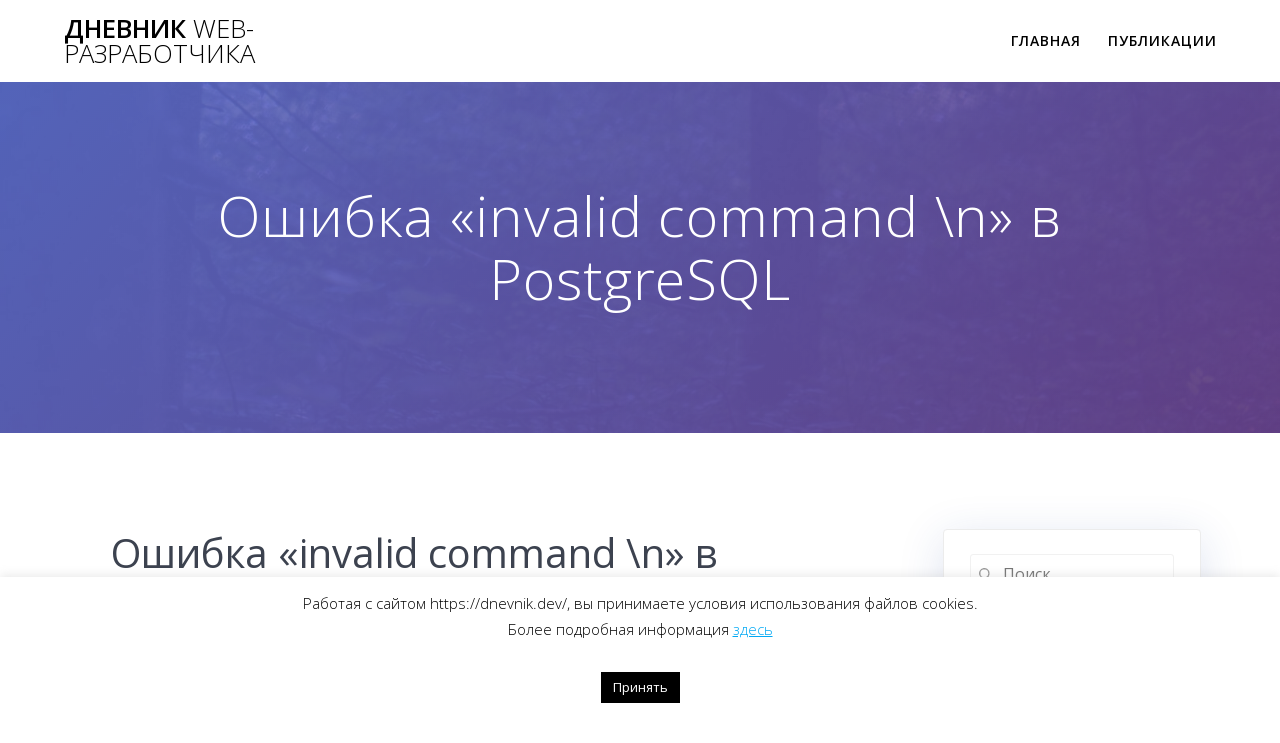

--- FILE ---
content_type: text/html; charset=UTF-8
request_url: https://dnevnik.dev/2022/11/26/oshibka-invalid-command-n-v-postgresql/
body_size: 17717
content:
<!DOCTYPE html>
<html lang="ru-RU">
<head>
    <meta charset="UTF-8">
    <meta name="viewport" content="width=device-width, initial-scale=1">
    <link rel="profile" href="http://gmpg.org/xfn/11">

	    <script>
        (function (exports, d) {
            var _isReady = false,
                _event,
                _fns = [];

            function onReady(event) {
                d.removeEventListener("DOMContentLoaded", onReady);
                _isReady = true;
                _event = event;
                _fns.forEach(function (_fn) {
                    var fn = _fn[0],
                        context = _fn[1];
                    fn.call(context || exports, window.jQuery);
                });
            }

            function onReadyIe(event) {
                if (d.readyState === "complete") {
                    d.detachEvent("onreadystatechange", onReadyIe);
                    _isReady = true;
                    _event = event;
                    _fns.forEach(function (_fn) {
                        var fn = _fn[0],
                            context = _fn[1];
                        fn.call(context || exports, event);
                    });
                }
            }

            d.addEventListener && d.addEventListener("DOMContentLoaded", onReady) ||
            d.attachEvent && d.attachEvent("onreadystatechange", onReadyIe);

            function domReady(fn, context) {
                if (_isReady) {
                    fn.call(context, _event);
                }

                _fns.push([fn, context]);
            }

            exports.mesmerizeDomReady = domReady;
        })(window, document);
    </script>
	<meta name='robots' content='index, follow, max-image-preview:large, max-snippet:-1, max-video-preview:-1' />
	<style>img:is([sizes="auto" i], [sizes^="auto," i]) { contain-intrinsic-size: 3000px 1500px }</style>
	
	<!-- This site is optimized with the Yoast SEO plugin v21.7 - https://yoast.com/wordpress/plugins/seo/ -->
	<title>Ошибка &quot;invalid command \n&quot; в PostgreSQL &#8212; Дневник web-разработчика</title>
	<meta name="description" content="Если, вероятно, при восстановлении базы PostgreSQL из дампа, Вы столкнулись с ошибкой (ошибками), наподобие invalid comman..." />
	<link rel="canonical" href="https://dnevnik.dev/2022/11/26/oshibka-invalid-command-n-v-postgresql/" />
	<meta property="og:locale" content="ru_RU" />
	<meta property="og:type" content="article" />
	<meta property="og:title" content="Ошибка &quot;invalid command \n&quot; в PostgreSQL &#8212; Дневник web-разработчика" />
	<meta property="og:description" content="Если, вероятно, при восстановлении базы PostgreSQL из дампа, Вы столкнулись с ошибкой (ошибками), наподобие invalid comman..." />
	<meta property="og:url" content="https://dnevnik.dev/2022/11/26/oshibka-invalid-command-n-v-postgresql/" />
	<meta property="og:site_name" content="Дневник web-разработчика" />
	<meta property="article:published_time" content="2022-11-26T18:35:16+00:00" />
	<meta property="article:modified_time" content="2022-11-26T18:35:17+00:00" />
	<meta property="og:image" content="https://dnevnik.dev/wp-content/uploads/2022/11/invalid-command-n-postgres.jpg" />
	<meta property="og:image:width" content="2228" />
	<meta property="og:image:height" content="1485" />
	<meta property="og:image:type" content="image/jpeg" />
	<meta name="author" content="web-developer" />
	<meta name="twitter:card" content="summary_large_image" />
	<meta name="twitter:label1" content="Written by" />
	<meta name="twitter:data1" content="web-developer" />
	<meta name="twitter:label2" content="Est. reading time" />
	<meta name="twitter:data2" content="1 минута" />
	<script type="application/ld+json" class="yoast-schema-graph">{"@context":"https://schema.org","@graph":[{"@type":"WebPage","@id":"https://dnevnik.dev/2022/11/26/oshibka-invalid-command-n-v-postgresql/","url":"https://dnevnik.dev/2022/11/26/oshibka-invalid-command-n-v-postgresql/","name":"Ошибка \"invalid command \\n\" в PostgreSQL &#8212; Дневник web-разработчика","isPartOf":{"@id":"https://dnevnik.dev/#website"},"primaryImageOfPage":{"@id":"https://dnevnik.dev/2022/11/26/oshibka-invalid-command-n-v-postgresql/#primaryimage"},"image":{"@id":"https://dnevnik.dev/2022/11/26/oshibka-invalid-command-n-v-postgresql/#primaryimage"},"thumbnailUrl":"https://dnevnik.dev/wp-content/uploads/2022/11/invalid-command-n-postgres.jpg","datePublished":"2022-11-26T18:35:16+00:00","dateModified":"2022-11-26T18:35:17+00:00","author":{"@id":"https://dnevnik.dev/#/schema/person/b43e787e40d6c7e2cafabcb231e5c854"},"description":"Если, вероятно, при восстановлении базы PostgreSQL из дампа, Вы столкнулись с ошибкой (ошибками), наподобие invalid comman...","breadcrumb":{"@id":"https://dnevnik.dev/2022/11/26/oshibka-invalid-command-n-v-postgresql/#breadcrumb"},"inLanguage":"ru-RU","potentialAction":[{"@type":"ReadAction","target":["https://dnevnik.dev/2022/11/26/oshibka-invalid-command-n-v-postgresql/"]}]},{"@type":"ImageObject","inLanguage":"ru-RU","@id":"https://dnevnik.dev/2022/11/26/oshibka-invalid-command-n-v-postgresql/#primaryimage","url":"https://dnevnik.dev/wp-content/uploads/2022/11/invalid-command-n-postgres.jpg","contentUrl":"https://dnevnik.dev/wp-content/uploads/2022/11/invalid-command-n-postgres.jpg","width":2228,"height":1485},{"@type":"BreadcrumbList","@id":"https://dnevnik.dev/2022/11/26/oshibka-invalid-command-n-v-postgresql/#breadcrumb","itemListElement":[{"@type":"ListItem","position":1,"name":"Главная страница","item":"https://dnevnik.dev/"},{"@type":"ListItem","position":2,"name":"Публикации","item":"https://dnevnik.dev/blog/"},{"@type":"ListItem","position":3,"name":"Ошибка &#171;invalid command \\n&#187; в PostgreSQL"}]},{"@type":"WebSite","@id":"https://dnevnik.dev/#website","url":"https://dnevnik.dev/","name":"Дневник web-разработчика","description":"","potentialAction":[{"@type":"SearchAction","target":{"@type":"EntryPoint","urlTemplate":"https://dnevnik.dev/?s={search_term_string}"},"query-input":"required name=search_term_string"}],"inLanguage":"ru-RU"},{"@type":"Person","@id":"https://dnevnik.dev/#/schema/person/b43e787e40d6c7e2cafabcb231e5c854","name":"web-developer","image":{"@type":"ImageObject","inLanguage":"ru-RU","@id":"https://dnevnik.dev/#/schema/person/image/","url":"https://secure.gravatar.com/avatar/ce749cdf8703e3c04b2da00aaa3548d7e0db5298abda1b75a09dc92c6e0a0c14?s=96&d=mm&r=g","contentUrl":"https://secure.gravatar.com/avatar/ce749cdf8703e3c04b2da00aaa3548d7e0db5298abda1b75a09dc92c6e0a0c14?s=96&d=mm&r=g","caption":"web-developer"},"url":"https://dnevnik.dev/author/web-developer/"}]}</script>
	<!-- / Yoast SEO plugin. -->


<link rel='dns-prefetch' href='//fonts.googleapis.com' />
<link rel="alternate" type="application/rss+xml" title="Дневник web-разработчика &raquo; Лента" href="https://dnevnik.dev/feed/" />
<link rel="alternate" type="application/rss+xml" title="Дневник web-разработчика &raquo; Лента комментариев" href="https://dnevnik.dev/comments/feed/" />
<link rel="alternate" type="application/rss+xml" title="Дневник web-разработчика &raquo; Лента комментариев к &laquo;Ошибка &#171;invalid command \n&#187; в PostgreSQL&raquo;" href="https://dnevnik.dev/2022/11/26/oshibka-invalid-command-n-v-postgresql/feed/" />
<script type="text/javascript">
/* <![CDATA[ */
window._wpemojiSettings = {"baseUrl":"https:\/\/s.w.org\/images\/core\/emoji\/16.0.1\/72x72\/","ext":".png","svgUrl":"https:\/\/s.w.org\/images\/core\/emoji\/16.0.1\/svg\/","svgExt":".svg","source":{"concatemoji":"https:\/\/dnevnik.dev\/wp-includes\/js\/wp-emoji-release.min.js?ver=6.8.2"}};
/*! This file is auto-generated */
!function(s,n){var o,i,e;function c(e){try{var t={supportTests:e,timestamp:(new Date).valueOf()};sessionStorage.setItem(o,JSON.stringify(t))}catch(e){}}function p(e,t,n){e.clearRect(0,0,e.canvas.width,e.canvas.height),e.fillText(t,0,0);var t=new Uint32Array(e.getImageData(0,0,e.canvas.width,e.canvas.height).data),a=(e.clearRect(0,0,e.canvas.width,e.canvas.height),e.fillText(n,0,0),new Uint32Array(e.getImageData(0,0,e.canvas.width,e.canvas.height).data));return t.every(function(e,t){return e===a[t]})}function u(e,t){e.clearRect(0,0,e.canvas.width,e.canvas.height),e.fillText(t,0,0);for(var n=e.getImageData(16,16,1,1),a=0;a<n.data.length;a++)if(0!==n.data[a])return!1;return!0}function f(e,t,n,a){switch(t){case"flag":return n(e,"\ud83c\udff3\ufe0f\u200d\u26a7\ufe0f","\ud83c\udff3\ufe0f\u200b\u26a7\ufe0f")?!1:!n(e,"\ud83c\udde8\ud83c\uddf6","\ud83c\udde8\u200b\ud83c\uddf6")&&!n(e,"\ud83c\udff4\udb40\udc67\udb40\udc62\udb40\udc65\udb40\udc6e\udb40\udc67\udb40\udc7f","\ud83c\udff4\u200b\udb40\udc67\u200b\udb40\udc62\u200b\udb40\udc65\u200b\udb40\udc6e\u200b\udb40\udc67\u200b\udb40\udc7f");case"emoji":return!a(e,"\ud83e\udedf")}return!1}function g(e,t,n,a){var r="undefined"!=typeof WorkerGlobalScope&&self instanceof WorkerGlobalScope?new OffscreenCanvas(300,150):s.createElement("canvas"),o=r.getContext("2d",{willReadFrequently:!0}),i=(o.textBaseline="top",o.font="600 32px Arial",{});return e.forEach(function(e){i[e]=t(o,e,n,a)}),i}function t(e){var t=s.createElement("script");t.src=e,t.defer=!0,s.head.appendChild(t)}"undefined"!=typeof Promise&&(o="wpEmojiSettingsSupports",i=["flag","emoji"],n.supports={everything:!0,everythingExceptFlag:!0},e=new Promise(function(e){s.addEventListener("DOMContentLoaded",e,{once:!0})}),new Promise(function(t){var n=function(){try{var e=JSON.parse(sessionStorage.getItem(o));if("object"==typeof e&&"number"==typeof e.timestamp&&(new Date).valueOf()<e.timestamp+604800&&"object"==typeof e.supportTests)return e.supportTests}catch(e){}return null}();if(!n){if("undefined"!=typeof Worker&&"undefined"!=typeof OffscreenCanvas&&"undefined"!=typeof URL&&URL.createObjectURL&&"undefined"!=typeof Blob)try{var e="postMessage("+g.toString()+"("+[JSON.stringify(i),f.toString(),p.toString(),u.toString()].join(",")+"));",a=new Blob([e],{type:"text/javascript"}),r=new Worker(URL.createObjectURL(a),{name:"wpTestEmojiSupports"});return void(r.onmessage=function(e){c(n=e.data),r.terminate(),t(n)})}catch(e){}c(n=g(i,f,p,u))}t(n)}).then(function(e){for(var t in e)n.supports[t]=e[t],n.supports.everything=n.supports.everything&&n.supports[t],"flag"!==t&&(n.supports.everythingExceptFlag=n.supports.everythingExceptFlag&&n.supports[t]);n.supports.everythingExceptFlag=n.supports.everythingExceptFlag&&!n.supports.flag,n.DOMReady=!1,n.readyCallback=function(){n.DOMReady=!0}}).then(function(){return e}).then(function(){var e;n.supports.everything||(n.readyCallback(),(e=n.source||{}).concatemoji?t(e.concatemoji):e.wpemoji&&e.twemoji&&(t(e.twemoji),t(e.wpemoji)))}))}((window,document),window._wpemojiSettings);
/* ]]> */
</script>
<style id='wp-emoji-styles-inline-css' type='text/css'>

	img.wp-smiley, img.emoji {
		display: inline !important;
		border: none !important;
		box-shadow: none !important;
		height: 1em !important;
		width: 1em !important;
		margin: 0 0.07em !important;
		vertical-align: -0.1em !important;
		background: none !important;
		padding: 0 !important;
	}
</style>
<link rel='stylesheet' id='wp-block-library-css' href='https://dnevnik.dev/wp-includes/css/dist/block-library/style.min.css?ver=6.8.2' type='text/css' media='all' />
<style id='classic-theme-styles-inline-css' type='text/css'>
/*! This file is auto-generated */
.wp-block-button__link{color:#fff;background-color:#32373c;border-radius:9999px;box-shadow:none;text-decoration:none;padding:calc(.667em + 2px) calc(1.333em + 2px);font-size:1.125em}.wp-block-file__button{background:#32373c;color:#fff;text-decoration:none}
</style>
<link rel='stylesheet' id='ugb-style-css-v2-css' href='https://dnevnik.dev/wp-content/plugins/stackable-ultimate-gutenberg-blocks/dist/deprecated/frontend_blocks_deprecated_v2.css?ver=3.12.8' type='text/css' media='all' />
<style id='ugb-style-css-v2-inline-css' type='text/css'>
:root {--stk-block-width-default-detected: 3840px;}
:root {
			--content-width: 3840px;
		}
</style>
<style id='global-styles-inline-css' type='text/css'>
:root{--wp--preset--aspect-ratio--square: 1;--wp--preset--aspect-ratio--4-3: 4/3;--wp--preset--aspect-ratio--3-4: 3/4;--wp--preset--aspect-ratio--3-2: 3/2;--wp--preset--aspect-ratio--2-3: 2/3;--wp--preset--aspect-ratio--16-9: 16/9;--wp--preset--aspect-ratio--9-16: 9/16;--wp--preset--color--black: #000000;--wp--preset--color--cyan-bluish-gray: #abb8c3;--wp--preset--color--white: #ffffff;--wp--preset--color--pale-pink: #f78da7;--wp--preset--color--vivid-red: #cf2e2e;--wp--preset--color--luminous-vivid-orange: #ff6900;--wp--preset--color--luminous-vivid-amber: #fcb900;--wp--preset--color--light-green-cyan: #7bdcb5;--wp--preset--color--vivid-green-cyan: #00d084;--wp--preset--color--pale-cyan-blue: #8ed1fc;--wp--preset--color--vivid-cyan-blue: #0693e3;--wp--preset--color--vivid-purple: #9b51e0;--wp--preset--gradient--vivid-cyan-blue-to-vivid-purple: linear-gradient(135deg,rgba(6,147,227,1) 0%,rgb(155,81,224) 100%);--wp--preset--gradient--light-green-cyan-to-vivid-green-cyan: linear-gradient(135deg,rgb(122,220,180) 0%,rgb(0,208,130) 100%);--wp--preset--gradient--luminous-vivid-amber-to-luminous-vivid-orange: linear-gradient(135deg,rgba(252,185,0,1) 0%,rgba(255,105,0,1) 100%);--wp--preset--gradient--luminous-vivid-orange-to-vivid-red: linear-gradient(135deg,rgba(255,105,0,1) 0%,rgb(207,46,46) 100%);--wp--preset--gradient--very-light-gray-to-cyan-bluish-gray: linear-gradient(135deg,rgb(238,238,238) 0%,rgb(169,184,195) 100%);--wp--preset--gradient--cool-to-warm-spectrum: linear-gradient(135deg,rgb(74,234,220) 0%,rgb(151,120,209) 20%,rgb(207,42,186) 40%,rgb(238,44,130) 60%,rgb(251,105,98) 80%,rgb(254,248,76) 100%);--wp--preset--gradient--blush-light-purple: linear-gradient(135deg,rgb(255,206,236) 0%,rgb(152,150,240) 100%);--wp--preset--gradient--blush-bordeaux: linear-gradient(135deg,rgb(254,205,165) 0%,rgb(254,45,45) 50%,rgb(107,0,62) 100%);--wp--preset--gradient--luminous-dusk: linear-gradient(135deg,rgb(255,203,112) 0%,rgb(199,81,192) 50%,rgb(65,88,208) 100%);--wp--preset--gradient--pale-ocean: linear-gradient(135deg,rgb(255,245,203) 0%,rgb(182,227,212) 50%,rgb(51,167,181) 100%);--wp--preset--gradient--electric-grass: linear-gradient(135deg,rgb(202,248,128) 0%,rgb(113,206,126) 100%);--wp--preset--gradient--midnight: linear-gradient(135deg,rgb(2,3,129) 0%,rgb(40,116,252) 100%);--wp--preset--font-size--small: 13px;--wp--preset--font-size--medium: 20px;--wp--preset--font-size--large: 36px;--wp--preset--font-size--x-large: 42px;--wp--preset--spacing--20: 0.44rem;--wp--preset--spacing--30: 0.67rem;--wp--preset--spacing--40: 1rem;--wp--preset--spacing--50: 1.5rem;--wp--preset--spacing--60: 2.25rem;--wp--preset--spacing--70: 3.38rem;--wp--preset--spacing--80: 5.06rem;--wp--preset--shadow--natural: 6px 6px 9px rgba(0, 0, 0, 0.2);--wp--preset--shadow--deep: 12px 12px 50px rgba(0, 0, 0, 0.4);--wp--preset--shadow--sharp: 6px 6px 0px rgba(0, 0, 0, 0.2);--wp--preset--shadow--outlined: 6px 6px 0px -3px rgba(255, 255, 255, 1), 6px 6px rgba(0, 0, 0, 1);--wp--preset--shadow--crisp: 6px 6px 0px rgba(0, 0, 0, 1);}:where(.is-layout-flex){gap: 0.5em;}:where(.is-layout-grid){gap: 0.5em;}body .is-layout-flex{display: flex;}.is-layout-flex{flex-wrap: wrap;align-items: center;}.is-layout-flex > :is(*, div){margin: 0;}body .is-layout-grid{display: grid;}.is-layout-grid > :is(*, div){margin: 0;}:where(.wp-block-columns.is-layout-flex){gap: 2em;}:where(.wp-block-columns.is-layout-grid){gap: 2em;}:where(.wp-block-post-template.is-layout-flex){gap: 1.25em;}:where(.wp-block-post-template.is-layout-grid){gap: 1.25em;}.has-black-color{color: var(--wp--preset--color--black) !important;}.has-cyan-bluish-gray-color{color: var(--wp--preset--color--cyan-bluish-gray) !important;}.has-white-color{color: var(--wp--preset--color--white) !important;}.has-pale-pink-color{color: var(--wp--preset--color--pale-pink) !important;}.has-vivid-red-color{color: var(--wp--preset--color--vivid-red) !important;}.has-luminous-vivid-orange-color{color: var(--wp--preset--color--luminous-vivid-orange) !important;}.has-luminous-vivid-amber-color{color: var(--wp--preset--color--luminous-vivid-amber) !important;}.has-light-green-cyan-color{color: var(--wp--preset--color--light-green-cyan) !important;}.has-vivid-green-cyan-color{color: var(--wp--preset--color--vivid-green-cyan) !important;}.has-pale-cyan-blue-color{color: var(--wp--preset--color--pale-cyan-blue) !important;}.has-vivid-cyan-blue-color{color: var(--wp--preset--color--vivid-cyan-blue) !important;}.has-vivid-purple-color{color: var(--wp--preset--color--vivid-purple) !important;}.has-black-background-color{background-color: var(--wp--preset--color--black) !important;}.has-cyan-bluish-gray-background-color{background-color: var(--wp--preset--color--cyan-bluish-gray) !important;}.has-white-background-color{background-color: var(--wp--preset--color--white) !important;}.has-pale-pink-background-color{background-color: var(--wp--preset--color--pale-pink) !important;}.has-vivid-red-background-color{background-color: var(--wp--preset--color--vivid-red) !important;}.has-luminous-vivid-orange-background-color{background-color: var(--wp--preset--color--luminous-vivid-orange) !important;}.has-luminous-vivid-amber-background-color{background-color: var(--wp--preset--color--luminous-vivid-amber) !important;}.has-light-green-cyan-background-color{background-color: var(--wp--preset--color--light-green-cyan) !important;}.has-vivid-green-cyan-background-color{background-color: var(--wp--preset--color--vivid-green-cyan) !important;}.has-pale-cyan-blue-background-color{background-color: var(--wp--preset--color--pale-cyan-blue) !important;}.has-vivid-cyan-blue-background-color{background-color: var(--wp--preset--color--vivid-cyan-blue) !important;}.has-vivid-purple-background-color{background-color: var(--wp--preset--color--vivid-purple) !important;}.has-black-border-color{border-color: var(--wp--preset--color--black) !important;}.has-cyan-bluish-gray-border-color{border-color: var(--wp--preset--color--cyan-bluish-gray) !important;}.has-white-border-color{border-color: var(--wp--preset--color--white) !important;}.has-pale-pink-border-color{border-color: var(--wp--preset--color--pale-pink) !important;}.has-vivid-red-border-color{border-color: var(--wp--preset--color--vivid-red) !important;}.has-luminous-vivid-orange-border-color{border-color: var(--wp--preset--color--luminous-vivid-orange) !important;}.has-luminous-vivid-amber-border-color{border-color: var(--wp--preset--color--luminous-vivid-amber) !important;}.has-light-green-cyan-border-color{border-color: var(--wp--preset--color--light-green-cyan) !important;}.has-vivid-green-cyan-border-color{border-color: var(--wp--preset--color--vivid-green-cyan) !important;}.has-pale-cyan-blue-border-color{border-color: var(--wp--preset--color--pale-cyan-blue) !important;}.has-vivid-cyan-blue-border-color{border-color: var(--wp--preset--color--vivid-cyan-blue) !important;}.has-vivid-purple-border-color{border-color: var(--wp--preset--color--vivid-purple) !important;}.has-vivid-cyan-blue-to-vivid-purple-gradient-background{background: var(--wp--preset--gradient--vivid-cyan-blue-to-vivid-purple) !important;}.has-light-green-cyan-to-vivid-green-cyan-gradient-background{background: var(--wp--preset--gradient--light-green-cyan-to-vivid-green-cyan) !important;}.has-luminous-vivid-amber-to-luminous-vivid-orange-gradient-background{background: var(--wp--preset--gradient--luminous-vivid-amber-to-luminous-vivid-orange) !important;}.has-luminous-vivid-orange-to-vivid-red-gradient-background{background: var(--wp--preset--gradient--luminous-vivid-orange-to-vivid-red) !important;}.has-very-light-gray-to-cyan-bluish-gray-gradient-background{background: var(--wp--preset--gradient--very-light-gray-to-cyan-bluish-gray) !important;}.has-cool-to-warm-spectrum-gradient-background{background: var(--wp--preset--gradient--cool-to-warm-spectrum) !important;}.has-blush-light-purple-gradient-background{background: var(--wp--preset--gradient--blush-light-purple) !important;}.has-blush-bordeaux-gradient-background{background: var(--wp--preset--gradient--blush-bordeaux) !important;}.has-luminous-dusk-gradient-background{background: var(--wp--preset--gradient--luminous-dusk) !important;}.has-pale-ocean-gradient-background{background: var(--wp--preset--gradient--pale-ocean) !important;}.has-electric-grass-gradient-background{background: var(--wp--preset--gradient--electric-grass) !important;}.has-midnight-gradient-background{background: var(--wp--preset--gradient--midnight) !important;}.has-small-font-size{font-size: var(--wp--preset--font-size--small) !important;}.has-medium-font-size{font-size: var(--wp--preset--font-size--medium) !important;}.has-large-font-size{font-size: var(--wp--preset--font-size--large) !important;}.has-x-large-font-size{font-size: var(--wp--preset--font-size--x-large) !important;}
:where(.wp-block-post-template.is-layout-flex){gap: 1.25em;}:where(.wp-block-post-template.is-layout-grid){gap: 1.25em;}
:where(.wp-block-columns.is-layout-flex){gap: 2em;}:where(.wp-block-columns.is-layout-grid){gap: 2em;}
:root :where(.wp-block-pullquote){font-size: 1.5em;line-height: 1.6;}
</style>
<link rel='stylesheet' id='mkaz-code-syntax-prism-css-css' href='https://dnevnik.dev/wp-content/plugins/code-syntax-block/assets/prism-a11y-dark.css?ver=1755118160' type='text/css' media='all' />
<link rel='stylesheet' id='cookie-law-info-css' href='https://dnevnik.dev/wp-content/plugins/cookie-law-info/legacy/public/css/cookie-law-info-public.css?ver=3.1.7' type='text/css' media='all' />
<link rel='stylesheet' id='cookie-law-info-gdpr-css' href='https://dnevnik.dev/wp-content/plugins/cookie-law-info/legacy/public/css/cookie-law-info-gdpr.css?ver=3.1.7' type='text/css' media='all' />
<link rel='stylesheet' id='mesmerize-parent-css' href='https://dnevnik.dev/wp-content/themes/mesmerize/style.min.css?ver=6.8.2' type='text/css' media='all' />
<link rel='stylesheet' id='mesmerize-style-css' href='https://dnevnik.dev/wp-content/themes/highlight_ported/style.min.css?ver=1.0.25' type='text/css' media='all' />
<style id='mesmerize-style-inline-css' type='text/css'>
img.logo.dark, img.custom-logo{width:auto;max-height:70px !important;}
/** cached kirki style */@media screen and (min-width: 768px){.header{background-position:center center;}}.header-homepage:not(.header-slide).color-overlay:before{background:#000000;}.header-homepage:not(.header-slide) .background-overlay,.header-homepage:not(.header-slide).color-overlay::before{opacity:0.7;}.header-homepage-arrow{font-size:calc( 50px * 0.84 );bottom:20px;background:rgba(255,255,255,0);}.header-homepage-arrow > i.fa{width:50px;height:50px;}.header-homepage-arrow > i{color:#ffffff;}.header-homepage .header-description-row{padding-top:20%;padding-bottom:20%;}.inner-header-description{padding-top:8%;padding-bottom:8%;}@media screen and (max-width:767px){.header-homepage .header-description-row{padding-top:15%;padding-bottom:15%;}}@media only screen and (min-width: 768px){.header-content .align-holder{width:80%!important;}.inner-header-description{text-align:center!important;}}
</style>
<link rel='stylesheet' id='mesmerize-style-bundle-css' href='https://dnevnik.dev/wp-content/themes/mesmerize/assets/css/theme.bundle.min.css?ver=1.0.25' type='text/css' media='all' />
<link rel='stylesheet' id='mesmerize-fonts-css' href="" data-href='https://fonts.googleapis.com/css?family=Open+Sans%3A300%2C400%2C600%2C700%7CMuli%3A300%2C300italic%2C400%2C400italic%2C600%2C600italic%2C700%2C700italic%2C900%2C900italic%7CPlayfair+Display%3A400%2C400italic%2C700%2C700italic&#038;subset=latin%2Clatin-ext&#038;display=swap' type='text/css' media='all' />
<script type="text/javascript" id="ugb-block-frontend-js-v2-js-extra">
/* <![CDATA[ */
var stackable = {"restUrl":"https:\/\/dnevnik.dev\/wp-json\/"};
/* ]]> */
</script>
<script type="text/javascript" src="https://dnevnik.dev/wp-content/plugins/stackable-ultimate-gutenberg-blocks/dist/deprecated/frontend_blocks_deprecated_v2.js?ver=3.12.8" id="ugb-block-frontend-js-v2-js"></script>
<script type="text/javascript" src="https://dnevnik.dev/wp-includes/js/jquery/jquery.min.js?ver=3.7.1" id="jquery-core-js"></script>
<script type="text/javascript" src="https://dnevnik.dev/wp-includes/js/jquery/jquery-migrate.min.js?ver=3.4.1" id="jquery-migrate-js"></script>
<script type="text/javascript" id="jquery-js-after">
/* <![CDATA[ */
jQuery(document).ready(function() {
	jQuery(".148ea8eb7b352764fc7664e341f4b59f").click(function() {
		jQuery.post(
			"https://dnevnik.dev/wp-admin/admin-ajax.php", {
				"action": "quick_adsense_onpost_ad_click",
				"quick_adsense_onpost_ad_index": jQuery(this).attr("data-index"),
				"quick_adsense_nonce": "9632fce442",
			}, function(response) { }
		);
	});
});

    
        (function () {
            function setHeaderTopSpacing() {

                setTimeout(function() {
                  var headerTop = document.querySelector('.header-top');
                  var headers = document.querySelectorAll('.header-wrapper .header,.header-wrapper .header-homepage');

                  for (var i = 0; i < headers.length; i++) {
                      var item = headers[i];
                      item.style.paddingTop = headerTop.getBoundingClientRect().height + "px";
                  }

                    var languageSwitcher = document.querySelector('.mesmerize-language-switcher');

                    if(languageSwitcher){
                        languageSwitcher.style.top = "calc( " +  headerTop.getBoundingClientRect().height + "px + 1rem)" ;
                    }
                    
                }, 100);

             
            }

            window.addEventListener('resize', setHeaderTopSpacing);
            window.mesmerizeSetHeaderTopSpacing = setHeaderTopSpacing
            mesmerizeDomReady(setHeaderTopSpacing);
        })();
    
    
/* ]]> */
</script>
<script type="text/javascript" id="cookie-law-info-js-extra">
/* <![CDATA[ */
var Cli_Data = {"nn_cookie_ids":[],"cookielist":[],"non_necessary_cookies":[],"ccpaEnabled":"","ccpaRegionBased":"","ccpaBarEnabled":"","strictlyEnabled":["necessary","obligatoire"],"ccpaType":"gdpr","js_blocking":"","custom_integration":"","triggerDomRefresh":"","secure_cookies":""};
var cli_cookiebar_settings = {"animate_speed_hide":"500","animate_speed_show":"500","background":"#FFF","border":"#b1a6a6c2","border_on":"","button_1_button_colour":"#000","button_1_button_hover":"#000000","button_1_link_colour":"#fff","button_1_as_button":"1","button_1_new_win":"","button_2_button_colour":"#333","button_2_button_hover":"#292929","button_2_link_colour":"#444","button_2_as_button":"","button_2_hidebar":"","button_3_button_colour":"#000","button_3_button_hover":"#000000","button_3_link_colour":"#fff","button_3_as_button":"1","button_3_new_win":"","button_4_button_colour":"#000","button_4_button_hover":"#000000","button_4_link_colour":"#62a329","button_4_as_button":"","button_7_button_colour":"#61a229","button_7_button_hover":"#4e8221","button_7_link_colour":"#fff","button_7_as_button":"1","button_7_new_win":"","font_family":"inherit","header_fix":"","notify_animate_hide":"1","notify_animate_show":"","notify_div_id":"#cookie-law-info-bar","notify_position_horizontal":"right","notify_position_vertical":"bottom","scroll_close":"","scroll_close_reload":"","accept_close_reload":"","reject_close_reload":"","showagain_tab":"","showagain_background":"#fff","showagain_border":"#000","showagain_div_id":"#cookie-law-info-again","showagain_x_position":"100px","text":"#000","show_once_yn":"","show_once":"10000","logging_on":"","as_popup":"","popup_overlay":"1","bar_heading_text":"","cookie_bar_as":"banner","popup_showagain_position":"bottom-right","widget_position":"left"};
var log_object = {"ajax_url":"https:\/\/dnevnik.dev\/wp-admin\/admin-ajax.php"};
/* ]]> */
</script>
<script type="text/javascript" src="https://dnevnik.dev/wp-content/plugins/cookie-law-info/legacy/public/js/cookie-law-info-public.js?ver=3.1.7" id="cookie-law-info-js"></script>
<link rel="https://api.w.org/" href="https://dnevnik.dev/wp-json/" /><link rel="alternate" title="JSON" type="application/json" href="https://dnevnik.dev/wp-json/wp/v2/posts/557" /><link rel="EditURI" type="application/rsd+xml" title="RSD" href="https://dnevnik.dev/xmlrpc.php?rsd" />
<link rel='shortlink' href='https://dnevnik.dev/?p=557' />
<link rel="alternate" title="oEmbed (JSON)" type="application/json+oembed" href="https://dnevnik.dev/wp-json/oembed/1.0/embed?url=https%3A%2F%2Fdnevnik.dev%2F2022%2F11%2F26%2Foshibka-invalid-command-n-v-postgresql%2F" />
<link rel="apple-touch-icon" href="/icons/apple-icon-57x57.png">
<link rel="apple-touch-icon" href="/icons/apple-icon-60x60.png">
<link rel="apple-touch-icon" href="/icons/apple-icon-72x72.png">
<link rel="apple-touch-icon" href="/icons/apple-icon-76x76.png">
<link rel="apple-touch-icon" href="/icons/apple-icon-114x114.png">
<link rel="apple-touch-icon" href="/icons/apple-icon-120x120.png">
<link rel="apple-touch-icon" href="/icons/apple-icon-144x144.png">
<link rel="apple-touch-icon" href="/icons/apple-icon-152x152.png">
<link rel="apple-touch-icon" href="/icons/apple-icon-180x180.png">
<link rel="icon" type="image/png" href="/icons/android-icon-192x192.png">
<link rel="icon" type="image/png" href="/icons/favicon-32x32.png">
<link rel="icon" type="image/png" href="/icons/favicon-96x96.png">
<link rel="icon" type="image/png" href="/icons/favicon-16x16.png">
<link rel="manifest" href="/icons/manifest.json">
<meta name="msapplication-TileColor" content="#ffffff">
<meta name="msapplication-TileImage" content="/icons/ms-icon-144x144.png">
<meta name="theme-color" content="#ffffff">
	<style></style>

	        <style data-name="header-gradient-overlay">
            .header .background-overlay {
                background: linear-gradient(135deg , rgba(102,126,234, 0.8) 0%, rgba(118,75,162,0.8) 100%);
            }
        </style>
        <script type="text/javascript" data-name="async-styles">
        (function () {
            var links = document.querySelectorAll('link[data-href]');
            for (var i = 0; i < links.length; i++) {
                var item = links[i];
                item.href = item.getAttribute('data-href')
            }
        })();
    </script>
	<link rel="pingback" href="https://dnevnik.dev/xmlrpc.php">
<style type="text/css">.recentcomments a{display:inline !important;padding:0 !important;margin:0 !important;}</style><!-- Yandex.Metrika counter by Yandex Metrica Plugin -->
<script type="text/javascript" >
    (function(m,e,t,r,i,k,a){m[i]=m[i]||function(){(m[i].a=m[i].a||[]).push(arguments)};
        m[i].l=1*new Date();k=e.createElement(t),a=e.getElementsByTagName(t)[0],k.async=1,k.src=r,a.parentNode.insertBefore(k,a)})
    (window, document, "script", "https://mc.yandex.ru/metrika/tag.js", "ym");

    ym(61453339, "init", {
        id:61453339,
        clickmap:true,
        trackLinks:true,
        accurateTrackBounce:true,
        webvisor:true,
	        });
</script>
<noscript><div><img src="https://mc.yandex.ru/watch/61453339" style="position:absolute; left:-9999px;" alt="" /></div></noscript>
<!-- /Yandex.Metrika counter -->
	<style id="page-content-custom-styles">
			</style>
	    <style data-name="background-content-colors">
        .mesmerize-inner-page .page-content,
        .mesmerize-inner-page .content,
        .mesmerize-front-page.mesmerize-content-padding .page-content {
            background-color: #ffffff;
        }
    </style>
        <script type="text/javascript" src="https://vk.com/js/api/openapi.js?168"></script>
</head>

<body class="wp-singular post-template-default single single-post postid-557 single-format-standard wp-theme-mesmerize wp-child-theme-highlight_ported mesmerize-inner-page">
<script type="text/javascript">
    VK.init({
        apiId: 5071926,
        onlyWidgets: true
    });
</script>
<style>
.screen-reader-text[href="#page-content"]:focus {
   background-color: #f1f1f1;
   border-radius: 3px;
   box-shadow: 0 0 2px 2px rgba(0, 0, 0, 0.6);
   clip: auto !important;
   clip-path: none;
   color: #21759b;

}
</style>
<a class="skip-link screen-reader-text" href="#page-content">Skip to content</a>

<div  id="page-top" class="header-top">
		<div class="navigation-bar coloured-nav"  data-sticky='0'  data-sticky-mobile='1'  data-sticky-to='top' >
    <div class="navigation-wrapper ">
    	<div class="row basis-auto">
	        <div class="logo_col col-xs col-sm-fit">
	            <a class="text-logo" data-type="group"  data-dynamic-mod="true" href="https://dnevnik.dev/">Дневник<span style="font-weight: 300;" class="span12"> web-разработчика</span></a>	        </div>
	        <div class="main_menu_col col-xs">
	            <div id="mainmenu_container" class="row"><ul id="main_menu" class="active-line-bottom main-menu dropdown-menu"><li id="menu-item-14" class="menu-item menu-item-type-post_type menu-item-object-page menu-item-home menu-item-14"><a href="https://dnevnik.dev/">Главная</a></li>
<li id="menu-item-15" class="menu-item menu-item-type-post_type menu-item-object-page current_page_parent menu-item-15"><a href="https://dnevnik.dev/blog/">Публикации</a></li>
</ul></div>    <a href="#" data-component="offcanvas" data-target="#offcanvas-wrapper" data-direction="right" data-width="300px" data-push="false">
        <div class="bubble"></div>
        <i class="fa fa-bars"></i>
    </a>
    <div id="offcanvas-wrapper" class="hide force-hide  offcanvas-right">
        <div class="offcanvas-top">
            <div class="logo-holder">
                <a class="text-logo" data-type="group"  data-dynamic-mod="true" href="https://dnevnik.dev/">Дневник<span style="font-weight: 300;" class="span12"> web-разработчика</span></a>            </div>
        </div>
        <div id="offcanvas-menu" class="menu-menu-1-container"><ul id="offcanvas_menu" class="offcanvas_menu"><li class="menu-item menu-item-type-post_type menu-item-object-page menu-item-home menu-item-14"><a href="https://dnevnik.dev/">Главная</a></li>
<li class="menu-item menu-item-type-post_type menu-item-object-page current_page_parent menu-item-15"><a href="https://dnevnik.dev/blog/">Публикации</a></li>
</ul></div>
            </div>
    	        </div>
	    </div>
    </div>
</div>
</div>

<div id="page" class="site">
    <div class="header-wrapper">
        <div  class='header  color-overlay  custom-mobile-image' style='; background-image:url(&quot;https://dnevnik.dev/wp-content/uploads/2022/11/invalid-command-n-postgres-1620x1080.jpg&quot;); background-color:#6a73da' data-parallax-depth='20'>
            <div class="background-overlay"></div>								    <div class="inner-header-description gridContainer">
        <div class="row header-description-row">
    <div class="col-xs col-xs-12">
        <h1 class="hero-title">
            Ошибка &#171;invalid command \n&#187; в PostgreSQL        </h1>
                    <p class="header-subtitle"></p>
            </div>
        </div>
    </div>
        <script>
		if (window.mesmerizeSetHeaderTopSpacing) {
			window.mesmerizeSetHeaderTopSpacing();
		}
    </script>
                        </div>
    </div>
    <div class="content post-page">
        <div class="gridContainer">
            <div class="row">
                <div class="col-xs-12 col-sm-8 col-md-8 col-lg-9">
          					<div class="post-item post-item-single">
          						<div id="post-557"class="post-557 post type-post status-publish format-standard has-post-thumbnail hentry category-23 tag-postgres tag-postgresql">
    <div class="post-content-single">
        <h2>Ошибка &#171;invalid command \n&#187; в PostgreSQL</h2>
        <div class="row post-meta small">
    <div class="col-md-10 col-xs-9">
        <ul class="is-bar">
            <li>Написал <a href="https://dnevnik.dev/author/web-developer/" title="Записи web-developer" rel="author">web-developer</a></li>
            <li>в <a href="https://dnevnik.dev/category/%d1%80%d0%b5%d1%88%d0%b5%d0%bd%d0%b8%d0%b5-%d0%bf%d1%80%d0%be%d0%b1%d0%bb%d0%b5%d0%bc/" rel="category tag">Решение проблем</a>.</li>
            <li>Дата: 26.11.2022</li>
        </ul>
    </div>
    <div class="col-md-2 col-xs-3 text-right">
        <i class="font-icon-post fa fa-comment-o"></i><span>0</span>
    </div>
</div>
        <div class="post-content-inner">
            <img width="1024" height="683" src="https://dnevnik.dev/wp-content/uploads/2022/11/invalid-command-n-postgres-1024x683.jpg" class="space-bottom-small space-bottom-xs wp-post-image" alt="" decoding="async" fetchpriority="high" srcset="https://dnevnik.dev/wp-content/uploads/2022/11/invalid-command-n-postgres-1024x683.jpg 1024w, https://dnevnik.dev/wp-content/uploads/2022/11/invalid-command-n-postgres-300x200.jpg 300w, https://dnevnik.dev/wp-content/uploads/2022/11/invalid-command-n-postgres-768x512.jpg 768w, https://dnevnik.dev/wp-content/uploads/2022/11/invalid-command-n-postgres-1536x1024.jpg 1536w, https://dnevnik.dev/wp-content/uploads/2022/11/invalid-command-n-postgres-2048x1365.jpg 2048w, https://dnevnik.dev/wp-content/uploads/2022/11/invalid-command-n-postgres-1620x1080.jpg 1620w" sizes="(max-width: 1024px) 100vw, 1024px" /><div class="148ea8eb7b352764fc7664e341f4b59f" data-index="1" style="float: none; margin:10px 0 10px 0; text-align:center;">
<!-- Yandex.RTB R-A-569796-2 -->
<div id="yandex_rtb_R-A-569796-2"></div>
<script type="text/javascript">
    (function(w, d, n, s, t) {
        w[n] = w[n] || [];
        w[n].push(function() {
            Ya.Context.AdvManager.render({
                blockId: "R-A-569796-2",
                renderTo: "yandex_rtb_R-A-569796-2",
                async: true
            });
        });
        t = d.getElementsByTagName("script")[0];
        s = d.createElement("script");
        s.type = "text/javascript";
        s.src = "//an.yandex.ru/system/context.js";
        s.async = true;
        t.parentNode.insertBefore(s, t);
    })(this, this.document, "yandexContextAsyncCallbacks");
</script>
</div>

<p>Если, вероятно, при восстановлении базы PostgreSQL из дампа, Вы столкнулись с ошибкой (ошибками), наподобие <strong>invalid command \n</strong>:</p>



<pre class="wp-block-code"><code class="">psql:dump.sql:9809676: invalid command \N
psql:dump.sql:9809677: invalid command \N
psql:dump.sql:9809678: invalid command \n.
psql:dump.sql:9809679: invalid command \N
psql:dump.sql:9809680: invalid command \N
psql:dump.sql:9809681: invalid command \.
psql:dump.sql:9809696: invalid command \.
psql:dump.sql:9809711: invalid command \.
psql:dump.sql:10712749: invalid command \.
psql:dump.sql:10712772: invalid command \.
psql:dump.sql:10712787: invalid command \.
Query buffer reset (cleared).
psql:dump.sql:10712802: invalid command \n
Query buffer reset (cleared).
psql:dump.sql:10712803: invalid command \n
Query buffer reset (cleared).
psql:dump.sql:10712804: invalid command \n</code></pre>



<p>То, очень вероятно, это лишь следствие какой-то основной ошибки, породившей эти как симптомы.</p>



<p>Чтобы узнать, что за такая ошибка лежит в основе всего этого беспорядка, нужно немного изменить команду импорта с такой:</p>



<pre class="wp-block-code"><code class="">psql -U postgres -d database_name -f dump.sql</code></pre>



<p>На такую:</p>



<pre class="wp-block-code"><code class="">psql -U postgres -d database_name -v ON_ERROR_STOP=1 -f dump.sql</code></pre>



<p>А именно, добавить в команду <strong>-v ON_ERROR_STOP=1</strong>, чтобы импорт остановился на первой попавшейся ошибке.</p>



<p>Всё!</p>
<div class="148ea8eb7b352764fc7664e341f4b59f" data-index="2" style="float: none; margin:10px 0 10px 0; text-align:center;">
<!-- Yandex.RTB R-A-569796-3 -->
<div id="yandex_rtb_R-A-569796-3"></div>
<script type="text/javascript">
    (function(w, d, n, s, t) {
        w[n] = w[n] || [];
        w[n].push(function() {
            Ya.Context.AdvManager.render({
                blockId: "R-A-569796-3",
                renderTo: "yandex_rtb_R-A-569796-3",
                async: true
            });
        });
        t = d.getElementsByTagName("script")[0];
        s = d.createElement("script");
        s.type = "text/javascript";
        s.src = "//an.yandex.ru/system/context.js";
        s.async = true;
        t.parentNode.insertBefore(s, t);
    })(this, this.document, "yandexContextAsyncCallbacks");
</script>
</div>

<div style="font-size: 0px; height: 0px; line-height: 0px; margin: 0; padding: 0; clear: both;"></div>        </div>
        <p class="tags-list-child">Теги: <a href="https://dnevnik.dev/tag/postgres/" rel="tag">postgres</a>, <a href="https://dnevnik.dev/tag/postgresql/" rel="tag">postgresql</a></p>    </div>
    
	<nav class="navigation post-navigation" aria-label="Записи">
		<h2 class="screen-reader-text">Навигация по записям</h2>
		<div class="nav-links"><div class="nav-previous"><a href="https://dnevnik.dev/2022/11/26/error-could-not-open-extension-control-file-postgis-docker/" rel="prev"><span class="meta-nav" aria-hidden="true">Previous:</span> <span class="screen-reader-text">Previous post:</span> <span class="post-title">ERROR: could not open extension control file postgis [Docker]</span></a></div><div class="nav-next"><a href="https://dnevnik.dev/2022/11/28/kak-ostanovit-i-udalit-vse-docker-konteinery/" rel="next"><span class="meta-nav" aria-hidden="true">Next:</span> <span class="screen-reader-text">Next post:</span> <span class="post-title">Как остановить и удалить все Docker-контейнеры?</span></a></div></div>
	</nav>    

<div class="post-comments">
	 
  
</div>
<!-- /post-comments -->

  <div class="comments-form">
    <div class="comment-form">
     		<div id="respond" class="comment-respond">
		<h3 id="reply-title" class="comment-reply-title">Добавить комментарий <small><a rel="nofollow" id="cancel-comment-reply-link" href="/2022/11/26/oshibka-invalid-command-n-v-postgresql/#respond" style="display:none;">Отменить ответ</a></small></h3><form action="https://dnevnik.dev/wp-comments-post.php" method="post" id="commentform" class="comment-form"><p class="comment-notes"><span id="email-notes">Ваш адрес email не будет опубликован.</span> <span class="required-field-message">Обязательные поля помечены <span class="required">*</span></span></p><p class="comment-form-comment"><label for="comment">Комментарий <span class="required">*</span></label> <textarea id="comment" name="comment" cols="45" rows="8" maxlength="65525" required="required"></textarea></p><p class="comment-form-author"><label for="author">Имя <span class="required">*</span></label> <input id="author" name="author" type="text" value="" size="30" maxlength="245" autocomplete="name" required="required" /></p>
<p class="comment-form-email"><label for="email">Email <span class="required">*</span></label> <input id="email" name="email" type="text" value="" size="30" maxlength="100" aria-describedby="email-notes" autocomplete="email" required="required" /></p>
<p class="comment-form-url"><label for="url">Сайт</label> <input id="url" name="url" type="text" value="" size="30" maxlength="200" autocomplete="url" /></p>
<p class="comment-form-cookies-consent"><input id="wp-comment-cookies-consent" name="wp-comment-cookies-consent" type="checkbox" value="yes" /> <label for="wp-comment-cookies-consent">Сохранить моё имя, email и адрес сайта в этом браузере для последующих моих комментариев.</label></p>
<p class="form-submit"><input name="submit" type="submit" id="submit" class="button blue small" value="Отправить комментарий" /> <input type='hidden' name='comment_post_ID' value='557' id='comment_post_ID' />
<input type='hidden' name='comment_parent' id='comment_parent' value='0' />
</p></form>	</div><!-- #respond -->
	    </div>
  </div>
</div>
                    </div>
                </div>
				        
<div class="sidebar col-sm-4 col-md-4 col-lg-3">
    <div class="panel bg-color-white">
        <div id="search-2" class="widget widget_search"><form role="search" method="get" class="search-form" action="https://dnevnik.dev/">
    <label>
        <span class="screen-reader-text">Поиск для:</span>
        <input type="search" class="search-field" placeholder="Поиск &hellip;" value="" name="s"/>
    </label>
</form>
</div>
		<div id="recent-posts-2" class="widget widget_recent_entries">
		<h5 class="widgettitle">Свежие записи</h5>
		<ul>
											<li>
					<a href="https://dnevnik.dev/2025/08/14/kak-ustanovit-docker-na-ubuntu-24-04-lts/">Как установить Docker на Ubuntu 24.04 LTS?</a>
									</li>
											<li>
					<a href="https://dnevnik.dev/2022/11/29/kak-ispravit-cant-exec-aclocal-no-such-file-or-directory/">Как исправить &#171;Can&#8217;t exec aclocal: No such file or directory&#187;?</a>
									</li>
											<li>
					<a href="https://dnevnik.dev/2022/11/28/kak-ostanovit-i-udalit-vse-docker-konteinery/">Как остановить и удалить все Docker-контейнеры?</a>
									</li>
											<li>
					<a href="https://dnevnik.dev/2022/11/26/oshibka-invalid-command-n-v-postgresql/" aria-current="page">Ошибка &#171;invalid command \n&#187; в PostgreSQL</a>
									</li>
											<li>
					<a href="https://dnevnik.dev/2022/11/26/error-could-not-open-extension-control-file-postgis-docker/">ERROR: could not open extension control file postgis [Docker]</a>
									</li>
					</ul>

		</div><div id="recent-comments-2" class="widget widget_recent_comments"><h5 class="widgettitle">Свежие комментарии</h5><ul id="recentcomments"><li class="recentcomments"><span class="comment-author-link">web-developer</span> к записи <a href="https://dnevnik.dev/2022/07/17/ustanovka-wordpress-na-ubuntu-22-04-lts/#comment-2274">Установка WordPress на Ubuntu 22.04 LTS</a></li><li class="recentcomments"><span class="comment-author-link">web-developer</span> к записи <a href="https://dnevnik.dev/2022/07/17/ustanovka-wordpress-na-ubuntu-22-04-lts/#comment-2273">Установка WordPress на Ubuntu 22.04 LTS</a></li><li class="recentcomments"><span class="comment-author-link">Вася</span> к записи <a href="https://dnevnik.dev/2022/07/17/ustanovka-wordpress-na-ubuntu-22-04-lts/#comment-2259">Установка WordPress на Ubuntu 22.04 LTS</a></li><li class="recentcomments"><span class="comment-author-link">Михаил</span> к записи <a href="https://dnevnik.dev/2022/07/17/ustanovka-wordpress-na-ubuntu-22-04-lts/#comment-2200">Установка WordPress на Ubuntu 22.04 LTS</a></li></ul></div><div id="archives-2" class="widget widget_archive"><h5 class="widgettitle">Архивы</h5>
			<ul>
					<li><a href='https://dnevnik.dev/2025/08/'>Август 2025</a></li>
	<li><a href='https://dnevnik.dev/2022/11/'>Ноябрь 2022</a></li>
	<li><a href='https://dnevnik.dev/2022/10/'>Октябрь 2022</a></li>
	<li><a href='https://dnevnik.dev/2022/07/'>Июль 2022</a></li>
	<li><a href='https://dnevnik.dev/2020/12/'>Декабрь 2020</a></li>
	<li><a href='https://dnevnik.dev/2020/06/'>Июнь 2020</a></li>
	<li><a href='https://dnevnik.dev/2020/05/'>Май 2020</a></li>
	<li><a href='https://dnevnik.dev/2020/04/'>Апрель 2020</a></li>
	<li><a href='https://dnevnik.dev/2020/03/'>Март 2020</a></li>
			</ul>

			</div><div id="categories-2" class="widget widget_categories"><h5 class="widgettitle">Рубрики</h5>
			<ul>
					<li class="cat-item cat-item-3"><a href="https://dnevnik.dev/category/web-%d1%80%d0%b0%d0%b7%d1%80%d0%b0%d0%b1%d0%be%d1%82%d0%ba%d0%b0/">Web-разработка</a>
</li>
	<li class="cat-item cat-item-1"><a href="https://dnevnik.dev/category/%d0%b1%d0%b5%d0%b7-%d1%80%d1%83%d0%b1%d1%80%d0%b8%d0%ba%d0%b8/">Без рубрики</a>
</li>
	<li class="cat-item cat-item-31"><a href="https://dnevnik.dev/category/%d0%bd%d0%b0%d1%81%d1%82%d1%80%d0%be%d0%b9%d0%ba%d0%b0-%d1%81%d0%b5%d1%80%d0%b2%d0%b5%d1%80%d0%b0/">Настройка сервера</a>
</li>
	<li class="cat-item cat-item-30"><a href="https://dnevnik.dev/category/%d0%be%d1%82%d0%b2%d0%b5%d1%82%d1%8b-%d0%bd%d0%b0-%d0%b2%d0%be%d0%bf%d1%80%d0%be%d1%81%d1%8b/">Ответы на вопросы</a>
</li>
	<li class="cat-item cat-item-20"><a href="https://dnevnik.dev/category/%d0%bf%d1%80%d0%be%d0%b3%d1%80%d0%b0%d0%bc%d0%bc%d0%b8%d1%80%d0%be%d0%b2%d0%b0%d0%bd%d0%b8%d0%b5/">Программирование</a>
</li>
	<li class="cat-item cat-item-23"><a href="https://dnevnik.dev/category/%d1%80%d0%b5%d1%88%d0%b5%d0%bd%d0%b8%d0%b5-%d0%bf%d1%80%d0%be%d0%b1%d0%bb%d0%b5%d0%bc/">Решение проблем</a>
</li>
			</ul>

			</div>    </div>

    <div id="vk_groups"></div>
    <script type="text/javascript">VK.Widgets.Group("vk_groups", {mode: 3, width: 250, color1: "FFFFFF", color2: "000000", color3: "5181B8"}, 155830292);</script>
</div>
            </div>
        </div>
    </div>
<div  class='footer footer-simple'>
    <div  class='footer-content center-xs'>
        <div class="gridContainer">
	        <div class="row middle-xs footer-content-row">
	            <div class="footer-content-col col-xs-12">
	                    <p  class="copyright">&copy;&nbsp;&nbsp;2026&nbsp;Дневник web-разработчика</p>	            </div>
	        </div>
	    </div>
    </div>
</div>
	</div>
<script type="speculationrules">
{"prefetch":[{"source":"document","where":{"and":[{"href_matches":"\/*"},{"not":{"href_matches":["\/wp-*.php","\/wp-admin\/*","\/wp-content\/uploads\/*","\/wp-content\/*","\/wp-content\/plugins\/*","\/wp-content\/themes\/highlight_ported\/*","\/wp-content\/themes\/mesmerize\/*","\/*\\?(.+)"]}},{"not":{"selector_matches":"a[rel~=\"nofollow\"]"}},{"not":{"selector_matches":".no-prefetch, .no-prefetch a"}}]},"eagerness":"conservative"}]}
</script>
<!--googleoff: all--><div id="cookie-law-info-bar" data-nosnippet="true"><span>Работая с сайтом https://dnevnik.dev/, вы принимаете условия использования файлов cookies.<br />
Более подробная информация <a href="https://dnevnik.dev/we-use-cookies/" target="_blank">здесь</a><br />
<br />
<a role='button' data-cli_action="accept" id="cookie_action_close_header" class="medium cli-plugin-button cli-plugin-main-button cookie_action_close_header cli_action_button wt-cli-accept-btn" style="display:inline-block;margin:5px">Принять</a></span></div><div id="cookie-law-info-again" style="display:none" data-nosnippet="true"><span id="cookie_hdr_showagain">Соглашение об использовании cookie-файлов</span></div><div class="cli-modal" data-nosnippet="true" id="cliSettingsPopup" tabindex="-1" role="dialog" aria-labelledby="cliSettingsPopup" aria-hidden="true">
  <div class="cli-modal-dialog" role="document">
	<div class="cli-modal-content cli-bar-popup">
		  <button type="button" class="cli-modal-close" id="cliModalClose">
			<svg class="" viewBox="0 0 24 24"><path d="M19 6.41l-1.41-1.41-5.59 5.59-5.59-5.59-1.41 1.41 5.59 5.59-5.59 5.59 1.41 1.41 5.59-5.59 5.59 5.59 1.41-1.41-5.59-5.59z"></path><path d="M0 0h24v24h-24z" fill="none"></path></svg>
			<span class="wt-cli-sr-only">Close</span>
		  </button>
		  <div class="cli-modal-body">
			<div class="cli-container-fluid cli-tab-container">
	<div class="cli-row">
		<div class="cli-col-12 cli-align-items-stretch cli-px-0">
			<div class="cli-privacy-overview">
				<h4>Privacy Overview</h4>				<div class="cli-privacy-content">
					<div class="cli-privacy-content-text">This website uses cookies to improve your experience while you navigate through the website. Out of these cookies, the cookies that are categorized as necessary are stored on your browser as they are essential for the working of basic functionalities of the website. We also use third-party cookies that help us analyze and understand how you use this website. These cookies will be stored in your browser only with your consent. You also have the option to opt-out of these cookies. But opting out of some of these cookies may have an effect on your browsing experience.</div>
				</div>
				<a class="cli-privacy-readmore" aria-label="Show more" role="button" data-readmore-text="Show more" data-readless-text="Show less"></a>			</div>
		</div>
		<div class="cli-col-12 cli-align-items-stretch cli-px-0 cli-tab-section-container">
												<div class="cli-tab-section">
						<div class="cli-tab-header">
							<a role="button" tabindex="0" class="cli-nav-link cli-settings-mobile" data-target="necessary" data-toggle="cli-toggle-tab">
								Necessary							</a>
															<div class="wt-cli-necessary-checkbox">
									<input type="checkbox" class="cli-user-preference-checkbox"  id="wt-cli-checkbox-necessary" data-id="checkbox-necessary" checked="checked"  />
									<label class="form-check-label" for="wt-cli-checkbox-necessary">Necessary</label>
								</div>
								<span class="cli-necessary-caption">Always Enabled</span>
													</div>
						<div class="cli-tab-content">
							<div class="cli-tab-pane cli-fade" data-id="necessary">
								<div class="wt-cli-cookie-description">
									Necessary cookies are absolutely essential for the website to function properly. This category only includes cookies that ensures basic functionalities and security features of the website. These cookies do not store any personal information.								</div>
							</div>
						</div>
					</div>
																	<div class="cli-tab-section">
						<div class="cli-tab-header">
							<a role="button" tabindex="0" class="cli-nav-link cli-settings-mobile" data-target="non-necessary" data-toggle="cli-toggle-tab">
								Non-necessary							</a>
															<div class="cli-switch">
									<input type="checkbox" id="wt-cli-checkbox-non-necessary" class="cli-user-preference-checkbox"  data-id="checkbox-non-necessary" checked='checked' />
									<label for="wt-cli-checkbox-non-necessary" class="cli-slider" data-cli-enable="Enabled" data-cli-disable="Disabled"><span class="wt-cli-sr-only">Non-necessary</span></label>
								</div>
													</div>
						<div class="cli-tab-content">
							<div class="cli-tab-pane cli-fade" data-id="non-necessary">
								<div class="wt-cli-cookie-description">
									Any cookies that may not be particularly necessary for the website to function and is used specifically to collect user personal data via analytics, ads, other embedded contents are termed as non-necessary cookies. It is mandatory to procure user consent prior to running these cookies on your website.								</div>
							</div>
						</div>
					</div>
										</div>
	</div>
</div>
		  </div>
		  <div class="cli-modal-footer">
			<div class="wt-cli-element cli-container-fluid cli-tab-container">
				<div class="cli-row">
					<div class="cli-col-12 cli-align-items-stretch cli-px-0">
						<div class="cli-tab-footer wt-cli-privacy-overview-actions">
						
															<a id="wt-cli-privacy-save-btn" role="button" tabindex="0" data-cli-action="accept" class="wt-cli-privacy-btn cli_setting_save_button wt-cli-privacy-accept-btn cli-btn">SAVE &amp; ACCEPT</a>
													</div>
						
					</div>
				</div>
			</div>
		</div>
	</div>
  </div>
</div>
<div class="cli-modal-backdrop cli-fade cli-settings-overlay"></div>
<div class="cli-modal-backdrop cli-fade cli-popupbar-overlay"></div>
<!--googleon: all--><script>requestAnimationFrame(() => document.body.classList.add( "stk--anim-init" ))</script><script type="text/javascript" id="mkaz-code-syntax-prism-js-js-extra">
/* <![CDATA[ */
var prism_settings = {"pluginUrl":"https:\/\/dnevnik.dev\/wp-content\/plugins\/code-syntax-block\/"};
/* ]]> */
</script>
<script type="text/javascript" src="https://dnevnik.dev/wp-content/plugins/code-syntax-block/assets/prism/prism.js?ver=1755118160" id="mkaz-code-syntax-prism-js-js"></script>
<script type="text/javascript"  defer="defer" src="https://dnevnik.dev/wp-includes/js/imagesloaded.min.js?ver=5.0.0" id="imagesloaded-js"></script>
<script type="text/javascript"  defer="defer" src="https://dnevnik.dev/wp-includes/js/masonry.min.js?ver=4.2.2" id="masonry-js"></script>
<script type="text/javascript"  defer="defer" src="https://dnevnik.dev/wp-content/themes/mesmerize/assets/js/theme.bundle.min.js?ver=1.0.25" id="mesmerize-theme-js"></script>
<script type="text/javascript" src="https://dnevnik.dev/wp-includes/js/comment-reply.min.js?ver=6.8.2" id="comment-reply-js" async="async" data-wp-strategy="async"></script>
<script type="text/javascript" src="https://dnevnik.dev/wp-content/themes/highlight_ported/assets/js/theme-child.js" id="theme-child-js"></script>
    <script>
        /(trident|msie)/i.test(navigator.userAgent) && document.getElementById && window.addEventListener && window.addEventListener("hashchange", function () {
            var t, e = location.hash.substring(1);
            /^[A-z0-9_-]+$/.test(e) && (t = document.getElementById(e)) && (/^(?:a|select|input|button|textarea)$/i.test(t.tagName) || (t.tabIndex = -1), t.focus())
        }, !1);
    </script>
	</body>
</html>
